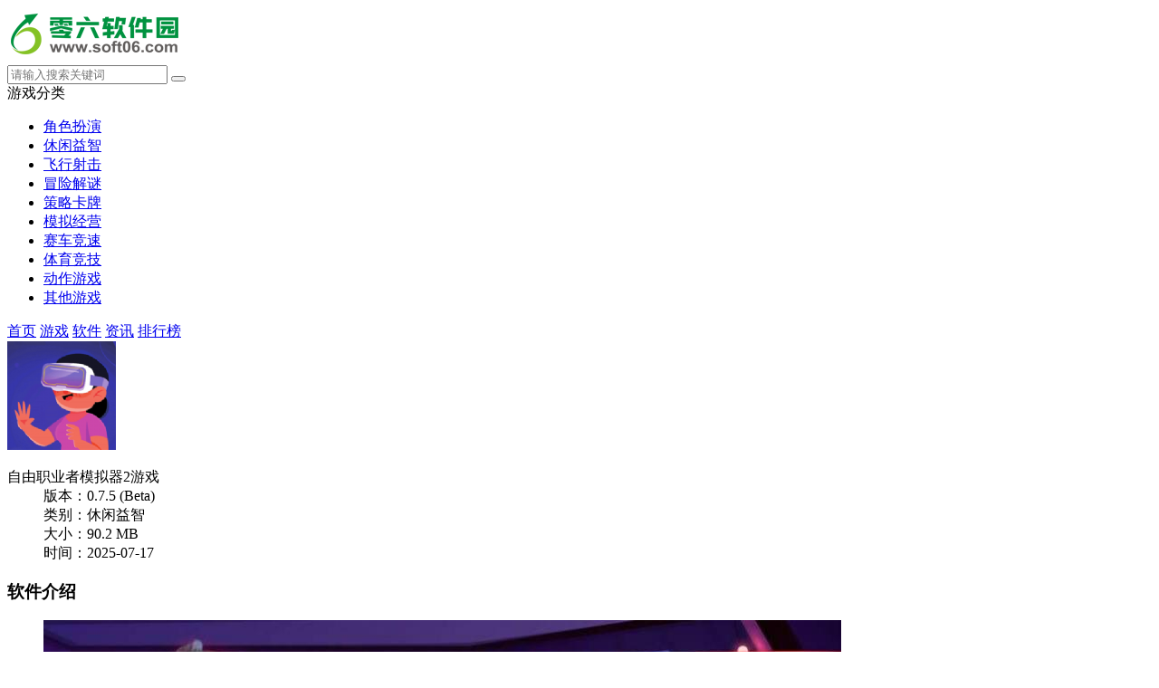

--- FILE ---
content_type: text/html
request_url: http://m.soft06.com/game/102243.html
body_size: 7304
content:

<!DOCTYPE html>
<html>
<head>
    <meta charset="gb2312">
    <title>自由职业者模拟器2游戏下载_自由职业者模拟器2游戏 0.7.5 (Beta)下载-零六软件园手机版</title>
        <meta name="keywords" content="自由职业者模拟器2游戏下载,自由职业者模拟器2游戏苹果ios,自由职业者模拟器2游戏手机在线下载">
    <meta name="applicable-device" content="mobile">
    <meta name="viewport" content="width=device-width, initial-scale=1, user-scalable=no">
        <link rel="canonical" href="http://www.soft06.com/game/102243.html">
        <link rel="shortcut icon" href="http://www.soft06.com/favicon.ico" type="image/x-icon" />
   <link rel="stylesheet" href="http://www.soft06.com/statics/mobile/css/style.css">

</head>
<body>
<script type="text/javascript" src="http://www.soft06.com/api.php?op=pb&catid=564&id=102243"></script>
<div class="page page-detail" id="page">
    <!-- header -->
    <header class="page-header">
        <div class="topbar flex">
            <a class="logo-wrap" href="http://m.soft06.com"><img class="logo" src="http://img.soft06.com/statics/mobile/images/logo.png" alt="零六软件园"></a>
            <form class="search-form flex-item"  action="//so.soft06.com/search" method = "get" id="topSearchForm">
                <input  type="hidden" name="pdtc" value="1">
				<input  type="hidden" name="source" value="m">
                <input  type="hidden" name="search_type" value="m_app_game">
                <input class="search-input" type="search" name="q"  placeholder="请输入搜索关键词">
                <span class="search-clear"><i class="icon icon-clear"></i></span>
                <button class="search-icon" type="submit"><i class="icon icon-search"></i></button>
            </form>
            <span class="top-menu-tap" id="topMenuTap"><i class="icon icon-menu"></i></span>
        </div>
        <div class="top-menu" id="topMenu">
            <div class="top-menu-body">
                <div class="hd">
                    <a class="hd-item on">游戏分类</a>
                   <!--  <a class="hd-item">资讯分类</a> -->
                </div>
                <div class="bd">
                    <ul class="bd-item on">
                                                                                                                                                                                                                                                                                                                                                                                                                                                                                                                                                                                                                                                                                                                                                                                                                                                                        <li><a class="btn headerlanmu1" href="http://m.soft06.com/game/jsby/">角色扮演</a></li>
                                                                        <li><a class="btn headerlanmu2" href="http://m.soft06.com/game/xxyz/">休闲益智</a></li>
                                                                        <li><a class="btn headerlanmu3" href="http://m.soft06.com/game/fxsj/">飞行射击</a></li>
                                                                        <li><a class="btn headerlanmu4" href="http://m.soft06.com/game/mxjm/">冒险解谜</a></li>
                                                                        <li><a class="btn headerlanmu5" href="http://m.soft06.com/game/clkp/">策略卡牌</a></li>
                                                                        <li><a class="btn headerlanmu6" href="http://m.soft06.com/game/mnjy/">模拟经营</a></li>
                                                                        <li><a class="btn headerlanmu7" href="http://m.soft06.com/game/scjs/">赛车竞速</a></li>
                                                                        <li><a class="btn headerlanmu8" href="http://m.soft06.com/game/tyjj/">体育竞技</a></li>
                                                                                                                                                                                                                                                                                                                                                                                                                                                                                                                                                <li><a class="btn headerlanmu9" href="http://m.soft06.com/game/dzyx/">动作游戏</a></li>
                                                                        <li><a class="btn headerlanmu10" href="http://m.soft06.com/game/qtyx/">其他游戏</a></li>
                                                                    </ul>
                </div>
            </div>
            <div class="top-menu-overlay"></div>
        </div>
        <nav class="navbar">
            <a class="nav-link " href="http://m.soft06.com/">首页</a>
            <a class="nav-link on"  id='service' href="http://m.soft06.com/game/">游戏</a>
            <a class="nav-link  " href="http://m.soft06.com/app/">软件</a>
			            <a class="nav-link  " href="http://m.soft06.com/article/">资讯</a>
			<a class="nav-link  " href="http://m.soft06.com/top/">排行榜</a>
       
        </nav>
    </header>
    <section class="page-content">
        <!-- 软件信息 -->
        <div class="soft-info">
            <div class="bd">
                <img class="pic" src="http://img.soft06.com/uploadfile/2021/0826/20210826074413719.png" alt="自由职业者模拟器2游戏  0.7.5 (Beta)">
                <dl class="con">
                    <dt>自由职业者模拟器2游戏 </dt>
                    <dd>版本：0.7.5 (Beta)</span></dd>
                    <dd>类别：休闲益智</dd>
                    <dd>大小：90.2 MB</dd>
                    <dd>时间：2025-07-17</dd>
                </dl>
            </div>
			<div class="ft" id="download_url_show">
            <script src="http://www.soft06.com/index.php?m=content&c=index&a=show_mdownload&id=102243&catid=564"></script>
            </div>
		
        </div>
        <!-- 软件介绍 -->
        <div class="section">
            <div class="section-hd">
                <h3 class="title">软件介绍</h3>
            </div>
            
            <div class="soft-remark show" id="softRemarkText">

                <!-- 焦点图 -->
                                <div class="soft-focus" id="softFocus">
                    <div class="bd">
                        <ul>
                                                            <li><img src="http://img.soft06.com/uploadfile/2021/0826/20210826074412840.jpg" alt="自由职业者模拟器2游戏"></li>
                                                            <li><img src="http://img.soft06.com/uploadfile/2021/0826/20210826074412348.jpg" alt="自由职业者模拟器2游戏"></li>
                                                            <li><img src="http://img.soft06.com/uploadfile/2021/0826/20210826074412317.jpg" alt="自由职业者模拟器2游戏"></li>
                                                            <li><img src="http://img.soft06.com/uploadfile/2021/0826/20210826074413879.jpg" alt="自由职业者模拟器2游戏"></li>
                                                    </ul>
                    </div>
                    <div class="hd"><ul></ul></div>
                    <!-- <a class="prev"><i class="arrow"></i></a>
                    <a class="next"><i class="arrow"></i></a> -->
                </div>
                <div class="images-preview">
                    <div class="cont">
                        <a class="close"></a>
                        <div class="bd">
                            <ul class="clearfix slide_ul">
                                                                    <li><img src="http://img.soft06.com/uploadfile/2021/0826/20210826074412840.jpg" alt="自由职业者模拟器2游戏下载"></li>
                                                                    <li><img src="http://img.soft06.com/uploadfile/2021/0826/20210826074412348.jpg" alt="自由职业者模拟器2游戏苹果ios"></li>
                                                                    <li><img src="http://img.soft06.com/uploadfile/2021/0826/20210826074412317.jpg" alt="自由职业者模拟器2游戏手机在线下载"></li>
                                                                    <li><img src="http://img.soft06.com/uploadfile/2021/0826/20210826074413879.jpg" alt="自由职业者模拟器2游戏vip破解版"></li>
                                 
                            </ul>
                        </div>
                        <div class="hd"><ul></ul></div>
                    </div>
                </div>
                
                <!-- 简介 -->
                <div class="text">
                    <div class="text-inner">
                                                <p>零六软件园给予自由职业者模拟器2游戏详细介绍，这是一款休闲益智的手机app，适用线上和快速浏览，自由职业者模拟器2游戏是一款很不错的手机软件，欢迎你来零六关心自由职业者模拟器2游戏这个软件!</p>
 <p style="text-align: center;"><img alt="自由职业者模拟器2游戏IOS下载" src="http://img.soft06.com/uploadfile/2021/0826/20210826074412840.jpg"  style="width: 588px; height: 330px;" /></p>            
      <p>自由职业者模拟器2游戏是一款十分好玩儿的休闲益智类游戏，这一款游戏中游戏的玩法十分的有趣，游戏的场景也十分的清楚，游戏中玩家在这里可以体会到多种不同的岗位仿真模拟，玩家将在游戏中收获到相当多的快乐，体会到丰富多样的游戏快乐，使你迷上这一款游戏哦。</p>
<h3>游戏介绍</h3>
<p>搜集每一个建筑物而且更新他们，这儿拥有最轻松的游戏感受来给大家；</p>
<p>周游世界去生成同样的建筑，把两个建筑合二为一吧，使你的建筑不断地上升。</p>
<h3>游戏特点</h3>
<p>1、简易游戏的玩法才可以吸引玩家，最轻松最休闲娱乐才会玩家会感受；</p>
<p>2、游戏的方式也是很多的，持续提高你的实际操作使你获得更多奖赏；</p>
<p>3、在这儿展现自己的才可以吧，你能掌握各国的特点而且建造的美丽建筑。</p>
<h3 class="biaoti">游戏闪光点</h3>
<p>1、快速地进行解迷，有些副本必须玩家进行解迷才可以合拼；</p>
<p>2、寻找最轻松的方法而且搜集建筑物，这儿还有很多建筑必须你去搜集；</p>
<p>3、挑选在这儿进行合拼，必须玩家快速地将二座同样的建筑合二为一才可以哦。</p>

<p>以上是零六软件园给大家提供的自由职业者模拟器2游戏详细介绍信息了，如果你喜欢自由职业者模拟器2游戏还可以在本页下载，谢谢大家支持。</p>                    </div>
                </div>
            </div>
        </div>

        <!-- 精品推荐 -->
        <div class="section">
            <div class="section-hd">
                <h3 class="title">精品推荐</h3>
            </div>
            <div class="soft-list">
                <ul class="list" id="jptj">
                                                                                                   
                    <li class="item">
                        <a href="/game/41114.html">
                            <img class="pic lazy" src="//www.soft06.com/statics/mobile/images/blank.png" data-src="http://img.soft06.com/uploadfile/2018/0716/20180716051136652.png" alt="纪念碑谷3">
                            <div class="tit">纪念碑谷3</div>
                        </a>
                    </li>

                                       
                    <li class="item">
                        <a href="/game/39084.html">
                            <img class="pic lazy" src="//www.soft06.com/statics/mobile/images/blank.png" data-src="http://img.soft06.com/uploadfile/2017/0512/20170512034920138.png" alt="天龙八部手游">
                            <div class="tit">天龙八部手游</div>
                        </a>
                    </li>

                                       
                    <li class="item">
                        <a href="/game/38404.html">
                            <img class="pic lazy" src="//www.soft06.com/statics/mobile/images/blank.png" data-src="http://img.soft06.com/uploadfile/2017/1026/20171026034253307.png" alt="部落冲突九游版">
                            <div class="tit">部落冲突九游版</div>
                        </a>
                    </li>

                                       
                    <li class="item">
                        <a href="/game/38049.html">
                            <img class="pic lazy" src="//www.soft06.com/statics/mobile/images/blank.png" data-src="http://img.soft06.com/uploadfile/2015/0215/20150215021820414.png" alt="消灭星星3最新版">
                            <div class="tit">消灭星星3最新版</div>
                        </a>
                    </li>

                                       
                    <li class="item">
                        <a href="/game/37059.html">
                            <img class="pic lazy" src="//www.soft06.com/statics/mobile/images/blank.png" data-src="http://img.soft06.com/uploadfile/2017/0522/20170522101916117.png" alt="逆水寒手游">
                            <div class="tit">逆水寒手游</div>
                        </a>
                    </li>

                    
                </ul>
            </div>
        </div>
        <!-- 相关下载 -->
        <div class="section" id="xgxz">
            <div class="section-hd"><h3 class="title">相关下载</h3></div><div class="soft-list"><ul class="list">
                                                                        <li class="item">
                <a href="http://m.soft06.com/app/43761.html"><img class="pic lazy" src="//www.soft06.com/statics/mobile/images/blank.png"  data-src="http://img.soft06.com/uploadfile/2019/1009/20191009074925872.png"  alt="章鱼输入法app"><div class="tit">章鱼输入法app</div><div class="btn btn-link">进入查看</div>
                </a></li>
                        <li class="item">
                <a href="http://m.soft06.com/app/42550.html"><img class="pic lazy" src="//www.soft06.com/statics/mobile/images/blank.png"  data-src="http://img.soft06.com/uploadfile/2018/1026/20181026101619440.png"  alt="高德地图免费版"><div class="tit">高德地图免费版</div><div class="btn btn-link">进入查看</div>
                </a></li>
                        <li class="item">
                <a href="http://m.soft06.com/game/41114.html"><img class="pic lazy" src="//www.soft06.com/statics/mobile/images/blank.png"  data-src="http://img.soft06.com/uploadfile/2018/0716/20180716051136652.png"  alt="纪念碑谷3"><div class="tit">纪念碑谷3</div><div class="btn btn-link">进入查看</div>
                </a></li>
                        <li class="item">
                <a href="http://m.soft06.com/game/39084.html"><img class="pic lazy" src="//www.soft06.com/statics/mobile/images/blank.png"  data-src="http://img.soft06.com/uploadfile/2017/0512/20170512034920138.png"  alt="天龙八部手游"><div class="tit">天龙八部手游</div><div class="btn btn-link">进入查看</div>
                </a></li>
                        <li class="item">
                <a href="http://m.soft06.com/game/38404.html"><img class="pic lazy" src="//www.soft06.com/statics/mobile/images/blank.png"  data-src="http://img.soft06.com/uploadfile/2017/1026/20171026034253307.png"  alt="部落冲突九游版"><div class="tit">部落冲突九游版</div><div class="btn btn-link">进入查看</div>
                </a></li>
                        <li class="item">
                <a href="http://m.soft06.com/app/38396.html"><img class="pic lazy" src="//www.soft06.com/statics/mobile/images/blank.png"  data-src="http://img.soft06.com/uploadfile/2018/0620/20180620090206219.jpg"  alt="腾讯手机管家安卓版"><div class="tit">腾讯手机管家安卓版</div><div class="btn btn-link">进入查看</div>
                </a></li>
                        <li class="item">
                <a href="http://m.soft06.com/game/38049.html"><img class="pic lazy" src="//www.soft06.com/statics/mobile/images/blank.png"  data-src="http://img.soft06.com/uploadfile/2015/0215/20150215021820414.png"  alt="消灭星星3最新版"><div class="tit">消灭星星3最新版</div><div class="btn btn-link">进入查看</div>
                </a></li>
                        <li class="item">
                <a href="http://m.soft06.com/game/37059.html"><img class="pic lazy" src="//www.soft06.com/statics/mobile/images/blank.png"  data-src="http://img.soft06.com/uploadfile/2017/0522/20170522101916117.png"  alt="逆水寒手游"><div class="tit">逆水寒手游</div><div class="btn btn-link">进入查看</div>
                </a></li>
                                </ul></div>
        </div>
        <!-- 其他版本 。其他版本的数据不再相同厂商里显示-->
              
              
        
                <!-- 相关文章 -->
                        
        <!-- 手游排行榜 -->
        <div class="section mobile-games-list" id="mobileGamesList">
            <div class="section-hd">
                <h3 class="title">手游排行榜</h3>
                <ul class="tab-cell">
                    <li class="on">最新排行</li>
                    <li>最热排行</li>
                    <li>评分最高</li>
                </ul>
            </div>
            <div class="tab-content on">
                <div class="soft-list2">
                    <div class="list">
                        <!-- 显示4条 -->
                                                                                                                                                                                    
                        <a class="list-item flex" href="/game/102253.html">
                            <div class="col">
                                <img class="pic lazy" src="//www.soft06.com/statics/mobile/images/blank.png" data-src="http://img.soft06.com/uploadfile/2021/0826/20210826074426465.png" alt="我的世界神圣天堂">
                            </div>
                            <div class="con flex-item">
                                <div class="tit">我的世界神圣天堂</div>
                                <div class="star star4"></div>
                                <div class="txt">
                                    <span class="attr">角色扮演</span>
                                    <span class="attr">大小:62.2 MB</span>
                                </div>
                            </div>
                            <div class="col">
                                <span class="btn btn-download">进入查看</span>
                            </div>
                        </a>
                                                                                                            
                        <a class="list-item flex" href="/game/102262.html">
                            <div class="col">
                                <img class="pic lazy" src="//www.soft06.com/statics/mobile/images/blank.png" data-src="http://img.soft06.com/uploadfile/2021/0826/20210826074439915.png" alt="开局逆袭首富游戏">
                            </div>
                            <div class="con flex-item">
                                <div class="tit">开局逆袭首富游戏</div>
                                <div class="star star4"></div>
                                <div class="txt">
                                    <span class="attr">冒险解谜</span>
                                    <span class="attr">大小:70.5 MB</span>
                                </div>
                            </div>
                            <div class="col">
                                <span class="btn btn-download">进入查看</span>
                            </div>
                        </a>
                                                                                                            
                        <a class="list-item flex" href="/game/102198.html">
                            <div class="col">
                                <img class="pic lazy" src="//www.soft06.com/statics/mobile/images/blank.png" data-src="http://img.soft06.com/uploadfile/2021/0826/20210826074038423.jpg" alt="推理男孩去广告版">
                            </div>
                            <div class="con flex-item">
                                <div class="tit">推理男孩去广告版</div>
                                <div class="star star4"></div>
                                <div class="txt">
                                    <span class="attr">休闲益智</span>
                                    <span class="attr">大小:34.5 MB</span>
                                </div>
                            </div>
                            <div class="col">
                                <span class="btn btn-download">进入查看</span>
                            </div>
                        </a>
                                                                                                            
                        <a class="list-item flex" href="/game/125766.html">
                            <div class="col">
                                <img class="pic lazy" src="//www.soft06.com/statics/mobile/images/blank.png" data-src="http://img.soft06.com/uploadfile/2021/0828/20210828040837568.png" alt="宝宝来种树红包版">
                            </div>
                            <div class="con flex-item">
                                <div class="tit">宝宝来种树红包版</div>
                                <div class="star star4"></div>
                                <div class="txt">
                                    <span class="attr">休闲益智</span>
                                    <span class="attr">大小:34.06 MB</span>
                                </div>
                            </div>
                            <div class="col">
                                <span class="btn btn-download">进入查看</span>
                            </div>
                        </a>
                                                                                                            
                        <a class="list-item flex" href="/game/201674.html">
                            <div class="col">
                                <img class="pic lazy" src="//www.soft06.com/statics/mobile/images/blank.png" data-src="http://img.soft06.com/uploadfile/2021/1206/20211206030216158.png" alt="疯狂潮鞋2游戏">
                            </div>
                            <div class="con flex-item">
                                <div class="tit">疯狂潮鞋2游戏</div>
                                <div class="star star4"></div>
                                <div class="txt">
                                    <span class="attr">休闲益智</span>
                                    <span class="attr">大小:52.3 MB</span>
                                </div>
                            </div>
                            <div class="col">
                                <span class="btn btn-download">进入查看</span>
                            </div>
                        </a>
                                                                                                            
                        <a class="list-item flex" href="/game/102177.html">
                            <div class="col">
                                <img class="pic lazy" src="//www.soft06.com/statics/mobile/images/blank.png" data-src="http://img.soft06.com/uploadfile/2021/0826/20210826074005394.jpg" alt="神灯猜人名中文app">
                            </div>
                            <div class="con flex-item">
                                <div class="tit">神灯猜人名中文app</div>
                                <div class="star star4"></div>
                                <div class="txt">
                                    <span class="attr">休闲益智</span>
                                    <span class="attr">大小:45.88 MB</span>
                                </div>
                            </div>
                            <div class="col">
                                <span class="btn btn-download">进入查看</span>
                            </div>
                        </a>
                                                                                                            
                        <a class="list-item flex" href="/game/201632.html">
                            <div class="col">
                                <img class="pic lazy" src="//www.soft06.com/statics/mobile/images/blank.png" data-src="http://img.soft06.com/uploadfile/2021/1206/20211206012446667.png" alt="熹妃装扮破解版">
                            </div>
                            <div class="con flex-item">
                                <div class="tit">熹妃装扮破解版</div>
                                <div class="star star4"></div>
                                <div class="txt">
                                    <span class="attr">角色扮演</span>
                                    <span class="attr">大小:71.9 MB</span>
                                </div>
                            </div>
                            <div class="col">
                                <span class="btn btn-download">进入查看</span>
                            </div>
                        </a>
                                                                                                            
                        <a class="list-item flex" href="/game/201724.html">
                            <div class="col">
                                <img class="pic lazy" src="//www.soft06.com/statics/mobile/images/blank.png" data-src="http://img.soft06.com/uploadfile/2021/1206/20211206041837852.jpg" alt="会跳的史莱姆游戏">
                            </div>
                            <div class="con flex-item">
                                <div class="tit">会跳的史莱姆游戏</div>
                                <div class="star star4"></div>
                                <div class="txt">
                                    <span class="attr">休闲益智</span>
                                    <span class="attr">大小:113.6 MB</span>
                                </div>
                            </div>
                            <div class="col">
                                <span class="btn btn-download">进入查看</span>
                            </div>
                        </a>
                                                                                                            
                        <a class="list-item flex" href="/game/125959.html">
                            <div class="col">
                                <img class="pic lazy" src="//www.soft06.com/statics/mobile/images/blank.png" data-src="http://img.soft06.com/uploadfile/2021/0828/20210828042221877.png" alt="警车与强盗无限金币版">
                            </div>
                            <div class="con flex-item">
                                <div class="tit">警车与强盗无限金币版</div>
                                <div class="star star4"></div>
                                <div class="txt">
                                    <span class="attr">赛车竞速</span>
                                    <span class="attr">大小:76.46 MB</span>
                                </div>
                            </div>
                            <div class="col">
                                <span class="btn btn-download">进入查看</span>
                            </div>
                        </a>
                                                                                                            
                        <a class="list-item flex" href="/game/201732.html">
                            <div class="col">
                                <img class="pic lazy" src="//www.soft06.com/statics/mobile/images/blank.png" data-src="http://img.soft06.com/uploadfile/2021/1206/20211206054803430.jpg" alt="火箭联盟擦边撞击国际服手游">
                            </div>
                            <div class="con flex-item">
                                <div class="tit">火箭联盟擦边撞击国际服手游</div>
                                <div class="star star4"></div>
                                <div class="txt">
                                    <span class="attr">赛车竞速</span>
                                    <span class="attr">大小:871 MB</span>
                                </div>
                            </div>
                            <div class="col">
                                <span class="btn btn-download">进入查看</span>
                            </div>
                        </a>
                                                                                                            
                        <a class="list-item flex" href="/game/125771.html">
                            <div class="col">
                                <img class="pic lazy" src="//www.soft06.com/statics/mobile/images/blank.png" data-src="http://img.soft06.com/uploadfile/2021/0828/20210828041009857.png" alt="皇牌绝地战队无限勋章无限钞票版">
                            </div>
                            <div class="con flex-item">
                                <div class="tit">皇牌绝地战队无限勋章无限钞票版</div>
                                <div class="star star4"></div>
                                <div class="txt">
                                    <span class="attr">飞行射击</span>
                                    <span class="attr">大小:66.5 MB</span>
                                </div>
                            </div>
                            <div class="col">
                                <span class="btn btn-download">进入查看</span>
                            </div>
                        </a>
                                                                                                            
                        <a class="list-item flex" href="/game/201702.html">
                            <div class="col">
                                <img class="pic lazy" src="//www.soft06.com/statics/mobile/images/blank.png" data-src="http://img.soft06.com/uploadfile/2021/1206/20211206041651521.png" alt="滚你个球手游">
                            </div>
                            <div class="con flex-item">
                                <div class="tit">滚你个球手游</div>
                                <div class="star star4"></div>
                                <div class="txt">
                                    <span class="attr">休闲益智</span>
                                    <span class="attr">大小:37.9 MB</span>
                                </div>
                            </div>
                            <div class="col">
                                <span class="btn btn-download">进入查看</span>
                            </div>
                        </a>
                                            </div>
                </div>
            </div>
            <div class="tab-content">
                <div class="soft-list2">
                    <ul class="list">
                        <!-- 显示4条 -->
                                                                                                                                                         
                        <li class="list-item flex">
                            <div class="col">
                                <a href="/game/112580.html"><img class="pic lazy" src="//www.soft06.com/statics/mobile/images/blank.png" data-src="http://img.soft06.com/uploadfile/2021/0827/20210827125609878.png" alt="弯箭侠游戏"></a>
                            </div>
                            <div class="con flex-item">
                                <div class="tit"><a href="/game/112580.html">弯箭侠游戏</a></div>
                                <div class="star star4"></div>
                                <div class="txt">
                                    <span class="attr">飞行射击</span>
                                    <span class="attr">大小:63 MB</span>
                                </div>
                            </div>
                            <div class="col">
                                <a class="btn btn-download" href="/game/112580.html">进入查看</a>
                            </div>
                        </li>
                                                                                                         
                        <li class="list-item flex">
                            <div class="col">
                                <a href="/game/192821.html"><img class="pic lazy" src="//www.soft06.com/statics/mobile/images/blank.png" data-src="http://img.soft06.com/uploadfile/2021/0929/20210929103805917.png" alt="Sonia GO游戏"></a>
                            </div>
                            <div class="con flex-item">
                                <div class="tit"><a href="/game/192821.html">Sonia GO游戏</a></div>
                                <div class="star star4"></div>
                                <div class="txt">
                                    <span class="attr">模拟经营</span>
                                    <span class="attr">大小:29.54 MB</span>
                                </div>
                            </div>
                            <div class="col">
                                <a class="btn btn-download" href="/game/192821.html">进入查看</a>
                            </div>
                        </li>
                                                                                                         
                        <li class="list-item flex">
                            <div class="col">
                                <a href="/game/31899.html"><img class="pic lazy" src="//www.soft06.com/statics/mobile/images/blank.png" data-src="http://img.soft06.com/uploadfile/2014/0728/20140728014459883.png" alt="地铁跑酷圣保罗版"></a>
                            </div>
                            <div class="con flex-item">
                                <div class="tit"><a href="/game/31899.html">地铁跑酷圣保罗版</a></div>
                                <div class="star star4"></div>
                                <div class="txt">
                                    <span class="attr">冒险解谜</span>
                                    <span class="attr">大小:126.6M</span>
                                </div>
                            </div>
                            <div class="col">
                                <a class="btn btn-download" href="/game/31899.html">进入查看</a>
                            </div>
                        </li>
                                                                                                         
                        <li class="list-item flex">
                            <div class="col">
                                <a href="/game/193069.html"><img class="pic lazy" src="//www.soft06.com/statics/mobile/images/blank.png" data-src="http://img.soft06.com/uploadfile/2021/0930/20210930032020448.png" alt="少年骇客slg田小玟妹妹宅家的一天"></a>
                            </div>
                            <div class="con flex-item">
                                <div class="tit"><a href="/game/193069.html">少年骇客slg田小玟妹妹宅家的一天</a></div>
                                <div class="star star4"></div>
                                <div class="txt">
                                    <span class="attr">角色扮演</span>
                                    <span class="attr">大小:64 MB</span>
                                </div>
                            </div>
                            <div class="col">
                                <a class="btn btn-download" href="/game/193069.html">进入查看</a>
                            </div>
                        </li>
                                                                                                         
                        <li class="list-item flex">
                            <div class="col">
                                <a href="/game/188084.html"><img class="pic lazy" src="//www.soft06.com/statics/mobile/images/blank.png" data-src="http://img.soft06.com/uploadfile/2021/0902/20210902082603695.png" alt="我和朋友陪妈妈去露营安卓汉化版"></a>
                            </div>
                            <div class="con flex-item">
                                <div class="tit"><a href="/game/188084.html">我和朋友陪妈妈去露营安卓汉化版</a></div>
                                <div class="star star4"></div>
                                <div class="txt">
                                    <span class="attr">角色扮演</span>
                                    <span class="attr">大小:368 MB</span>
                                </div>
                            </div>
                            <div class="col">
                                <a class="btn btn-download" href="/game/188084.html">进入查看</a>
                            </div>
                        </li>
                                                                                                         
                        <li class="list-item flex">
                            <div class="col">
                                <a href="/game/191773.html"><img class="pic lazy" src="//www.soft06.com/statics/mobile/images/blank.png" data-src="http://img.soft06.com/uploadfile/2021/0921/20210921015405478.png" alt="晚上危险的回家路游戏"></a>
                            </div>
                            <div class="con flex-item">
                                <div class="tit"><a href="/game/191773.html">晚上危险的回家路游戏</a></div>
                                <div class="star star4"></div>
                                <div class="txt">
                                    <span class="attr">角色扮演</span>
                                    <span class="attr">大小:236 MB</span>
                                </div>
                            </div>
                            <div class="col">
                                <a class="btn btn-download" href="/game/191773.html">进入查看</a>
                            </div>
                        </li>
                                                                                                         
                        <li class="list-item flex">
                            <div class="col">
                                <a href="/game/196051.html"><img class="pic lazy" src="//www.soft06.com/statics/mobile/images/blank.png" data-src="http://img.soft06.com/uploadfile/2021/1022/20211022024111871.jpg" alt="妈妈de课堂律子汉化版"></a>
                            </div>
                            <div class="con flex-item">
                                <div class="tit"><a href="/game/196051.html">妈妈de课堂律子汉化版</a></div>
                                <div class="star star4"></div>
                                <div class="txt">
                                    <span class="attr">角色扮演</span>
                                    <span class="attr">大小:585 MB</span>
                                </div>
                            </div>
                            <div class="col">
                                <a class="btn btn-download" href="/game/196051.html">进入查看</a>
                            </div>
                        </li>
                                                                                                         
                        <li class="list-item flex">
                            <div class="col">
                                <a href="/game/221386.html"><img class="pic lazy" src="//www.soft06.com/statics/mobile/images/blank.png" data-src="http://img.soft06.com/uploadfile/2022/0224/20220224043229662.png" alt="拿妹妹做实验汉化版"></a>
                            </div>
                            <div class="con flex-item">
                                <div class="tit"><a href="/game/221386.html">拿妹妹做实验汉化版</a></div>
                                <div class="star star4"></div>
                                <div class="txt">
                                    <span class="attr">角色扮演</span>
                                    <span class="attr">大小:6 MB</span>
                                </div>
                            </div>
                            <div class="col">
                                <a class="btn btn-download" href="/game/221386.html">进入查看</a>
                            </div>
                        </li>
                                                                                                         
                        <li class="list-item flex">
                            <div class="col">
                                <a href="/game/193800.html"><img class="pic lazy" src="//www.soft06.com/statics/mobile/images/blank.png" data-src="http://img.soft06.com/uploadfile/2021/1009/20211009084240415.jpg" alt="NTR传说汉化版"></a>
                            </div>
                            <div class="con flex-item">
                                <div class="tit"><a href="/game/193800.html">NTR传说汉化版</a></div>
                                <div class="star star4"></div>
                                <div class="txt">
                                    <span class="attr">角色扮演</span>
                                    <span class="attr">大小:600 MB</span>
                                </div>
                            </div>
                            <div class="col">
                                <a class="btn btn-download" href="/game/193800.html">进入查看</a>
                            </div>
                        </li>
                                                                                                         
                        <li class="list-item flex">
                            <div class="col">
                                <a href="/game/192680.html"><img class="pic lazy" src="//www.soft06.com/statics/mobile/images/blank.png" data-src="http://img.soft06.com/uploadfile/2021/0928/20210928013421487.png" alt="异种族孕育后宫村庄汉化版"></a>
                            </div>
                            <div class="con flex-item">
                                <div class="tit"><a href="/game/192680.html">异种族孕育后宫村庄汉化版</a></div>
                                <div class="star star4"></div>
                                <div class="txt">
                                    <span class="attr">角色扮演</span>
                                    <span class="attr">大小:772.3 MB</span>
                                </div>
                            </div>
                            <div class="col">
                                <a class="btn btn-download" href="/game/192680.html">进入查看</a>
                            </div>
                        </li>
                                                                                                         
                        <li class="list-item flex">
                            <div class="col">
                                <a href="/game/190181.html"><img class="pic lazy" src="//www.soft06.com/statics/mobile/images/blank.png" data-src="http://img.soft06.com/uploadfile/2021/0911/20210911011427424.png" alt="大介X小姐姐们手游安卓破解版  最新版"></a>
                            </div>
                            <div class="con flex-item">
                                <div class="tit"><a href="/game/190181.html">大介X小姐姐们手游安卓破解版  最新版</a></div>
                                <div class="star star4"></div>
                                <div class="txt">
                                    <span class="attr">模拟经营</span>
                                    <span class="attr">大小:286 MB</span>
                                </div>
                            </div>
                            <div class="col">
                                <a class="btn btn-download" href="/game/190181.html">进入查看</a>
                            </div>
                        </li>
                                                                                                         
                        <li class="list-item flex">
                            <div class="col">
                                <a href="/game/191821.html"><img class="pic lazy" src="//www.soft06.com/statics/mobile/images/blank.png" data-src="http://img.soft06.com/uploadfile/2021/0922/20210922113610692.png" alt="野良犬的寝取汉化版"></a>
                            </div>
                            <div class="con flex-item">
                                <div class="tit"><a href="/game/191821.html">野良犬的寝取汉化版</a></div>
                                <div class="star star4"></div>
                                <div class="txt">
                                    <span class="attr">角色扮演</span>
                                    <span class="attr">大小:556.2 MB</span>
                                </div>
                            </div>
                            <div class="col">
                                <a class="btn btn-download" href="/game/191821.html">进入查看</a>
                            </div>
                        </li>
                                            </ul>
                </div>
            </div>
            <div class="tab-content">
                <div class="soft-list2">
                    <ul class="list">
                        <!-- 显示4条 -->
                                                                                                                                 
                        <li class="list-item flex">
                            <div class="col">
                                <a href="/game/6144.html"><img class="pic lazy" src="//www.soft06.com/statics/mobile/images/blank.png" data-src="http://img.soft06.com/uploadfile/2016/0807/20160807101233520.png" alt="关云长手游"></a>
                            </div>
                            <div class="con flex-item">
                                <div class="tit"><a href="/game/6144.html">关云长手游</a></div>
                                <div class="star star5"></div>
                                <div class="txt">
                                    <span class="attr">策略卡牌</span>
                                    <span class="attr">大小:322.32MB</span>
                                </div>
                            </div>
                            <div class="col">
                                <a class="btn btn-download" href="/game/6144.html">进入查看</a>
                            </div>
                        </li>
                                                                                 
                        <li class="list-item flex">
                            <div class="col">
                                <a href="/game/3078.html"><img class="pic lazy" src="//www.soft06.com/statics/mobile/images/blank.png" data-src="http://img.soft06.com/uploadfile/2014/0507/20140507014742582.png" alt="迷你西游"></a>
                            </div>
                            <div class="con flex-item">
                                <div class="tit"><a href="/game/3078.html">迷你西游</a></div>
                                <div class="star star5"></div>
                                <div class="txt">
                                    <span class="attr">角色扮演</span>
                                    <span class="attr">大小:122.47MB</span>
                                </div>
                            </div>
                            <div class="col">
                                <a class="btn btn-download" href="/game/3078.html">进入查看</a>
                            </div>
                        </li>
                                                                                 
                        <li class="list-item flex">
                            <div class="col">
                                <a href="/game/29446.html"><img class="pic lazy" src="//www.soft06.com/statics/mobile/images/blank.png" data-src="http://img.soft06.com/uploadfile/2018/1101/20181101040936747.png" alt="植物大战僵尸"></a>
                            </div>
                            <div class="con flex-item">
                                <div class="tit"><a href="/game/29446.html">植物大战僵尸</a></div>
                                <div class="star star5"></div>
                                <div class="txt">
                                    <span class="attr">休闲益智</span>
                                    <span class="attr">大小:135.29MB</span>
                                </div>
                            </div>
                            <div class="col">
                                <a class="btn btn-download" href="/game/29446.html">进入查看</a>
                            </div>
                        </li>
                                                                                 
                        <li class="list-item flex">
                            <div class="col">
                                <a href="/game/36616.html"><img class="pic lazy" src="//www.soft06.com/statics/mobile/images/blank.png" data-src="http://img.soft06.com/uploadfile/2014/0425/20140425090616710.png" alt="斗斗堂"></a>
                            </div>
                            <div class="con flex-item">
                                <div class="tit"><a href="/game/36616.html">斗斗堂</a></div>
                                <div class="star star5"></div>
                                <div class="txt">
                                    <span class="attr">飞行射击</span>
                                    <span class="attr">大小:50.45MB</span>
                                </div>
                            </div>
                            <div class="col">
                                <a class="btn btn-download" href="/game/36616.html">进入查看</a>
                            </div>
                        </li>
                                                                                 
                        <li class="list-item flex">
                            <div class="col">
                                <a href="/game/18193.html"><img class="pic lazy" src="//www.soft06.com/statics/mobile/images/blank.png" data-src="http://img.soft06.com/uploadfile/2015/0426/20150426093132293.png" alt="腾讯雷霆战机"></a>
                            </div>
                            <div class="con flex-item">
                                <div class="tit"><a href="/game/18193.html">腾讯雷霆战机</a></div>
                                <div class="star star5"></div>
                                <div class="txt">
                                    <span class="attr">飞行射击</span>
                                    <span class="attr">大小:309.39MB</span>
                                </div>
                            </div>
                            <div class="col">
                                <a class="btn btn-download" href="/game/18193.html">进入查看</a>
                            </div>
                        </li>
                                                                                 
                        <li class="list-item flex">
                            <div class="col">
                                <a href="/game/21269.html"><img class="pic lazy" src="//www.soft06.com/statics/mobile/images/blank.png" data-src="http://img.soft06.com/uploadfile/2014/0417/20140417103156207.png" alt="天天酷跑冰点进击免费版"></a>
                            </div>
                            <div class="con flex-item">
                                <div class="tit"><a href="/game/21269.html">天天酷跑冰点进击免费版</a></div>
                                <div class="star star5"></div>
                                <div class="txt">
                                    <span class="attr">冒险解谜</span>
                                    <span class="attr">大小:47.2MB</span>
                                </div>
                            </div>
                            <div class="col">
                                <a class="btn btn-download" href="/game/21269.html">进入查看</a>
                            </div>
                        </li>
                                                                                 
                        <li class="list-item flex">
                            <div class="col">
                                <a href="/game/16150.html"><img class="pic lazy" src="//www.soft06.com/statics/mobile/images/blank.png" data-src="http://img.soft06.com/uploadfile/2015/0117/20150117101051394.png" alt="消灭星星的你内购破解版"></a>
                            </div>
                            <div class="con flex-item">
                                <div class="tit"><a href="/game/16150.html">消灭星星的你内购破解版</a></div>
                                <div class="star star5"></div>
                                <div class="txt">
                                    <span class="attr">休闲益智</span>
                                    <span class="attr">大小:3.71MB</span>
                                </div>
                            </div>
                            <div class="col">
                                <a class="btn btn-download" href="/game/16150.html">进入查看</a>
                            </div>
                        </li>
                                                                                 
                        <li class="list-item flex">
                            <div class="col">
                                <a href="/game/41756.html"><img class="pic lazy" src="//www.soft06.com/statics/mobile/images/blank.png" data-src="http://img.soft06.com/uploadfile/2014/1219/20141219101343956.png" alt="勇敢的心世界大战辅助"></a>
                            </div>
                            <div class="con flex-item">
                                <div class="tit"><a href="/game/41756.html">勇敢的心世界大战辅助</a></div>
                                <div class="star star5"></div>
                                <div class="txt">
                                    <span class="attr">角色扮演</span>
                                    <span class="attr">大小:2.0MB</span>
                                </div>
                            </div>
                            <div class="col">
                                <a class="btn btn-download" href="/game/41756.html">进入查看</a>
                            </div>
                        </li>
                                                                                 
                        <li class="list-item flex">
                            <div class="col">
                                <a href="/game/15647.html"><img class="pic lazy" src="//www.soft06.com/statics/mobile/images/blank.png" data-src="http://img.soft06.com/uploadfile/2014/0414/20140414085928302.png" alt="全民小镇叉叉助手"></a>
                            </div>
                            <div class="con flex-item">
                                <div class="tit"><a href="/game/15647.html">全民小镇叉叉助手</a></div>
                                <div class="star star5"></div>
                                <div class="txt">
                                    <span class="attr">角色扮演</span>
                                    <span class="attr">大小:2.1MB</span>
                                </div>
                            </div>
                            <div class="col">
                                <a class="btn btn-download" href="/game/15647.html">进入查看</a>
                            </div>
                        </li>
                                                                                 
                        <li class="list-item flex">
                            <div class="col">
                                <a href="/game/26913.html"><img class="pic lazy" src="//www.soft06.com/statics/mobile/images/blank.png" data-src="http://img.soft06.com/uploadfile/2015/0722/20150722083537295.png" alt="腾讯大闹三国"></a>
                            </div>
                            <div class="con flex-item">
                                <div class="tit"><a href="/game/26913.html">腾讯大闹三国</a></div>
                                <div class="star star5"></div>
                                <div class="txt">
                                    <span class="attr">策略卡牌</span>
                                    <span class="attr">大小:158.6MB</span>
                                </div>
                            </div>
                            <div class="col">
                                <a class="btn btn-download" href="/game/26913.html">进入查看</a>
                            </div>
                        </li>
                                                                                 
                        <li class="list-item flex">
                            <div class="col">
                                <a href="/game/38692.html"><img class="pic lazy" src="//www.soft06.com/statics/mobile/images/blank.png" data-src="http://img.soft06.com/uploadfile/2015/0324/20150324021516308.png" alt="九阳神功"></a>
                            </div>
                            <div class="con flex-item">
                                <div class="tit"><a href="/game/38692.html">九阳神功</a></div>
                                <div class="star star5"></div>
                                <div class="txt">
                                    <span class="attr">角色扮演</span>
                                    <span class="attr">大小:34.2MB</span>
                                </div>
                            </div>
                            <div class="col">
                                <a class="btn btn-download" href="/game/38692.html">进入查看</a>
                            </div>
                        </li>
                                                                                 
                        <li class="list-item flex">
                            <div class="col">
                                <a href="/game/15909.html"><img class="pic lazy" src="//www.soft06.com/statics/mobile/images/blank.png" data-src="http://img.soft06.com/uploadfile/2018/0521/20180521045220495.png" alt="火柴人联盟最新版"></a>
                            </div>
                            <div class="con flex-item">
                                <div class="tit"><a href="/game/15909.html">火柴人联盟最新版</a></div>
                                <div class="star star5"></div>
                                <div class="txt">
                                    <span class="attr">冒险解谜</span>
                                    <span class="attr">大小:84.9M</span>
                                </div>
                            </div>
                            <div class="col">
                                <a class="btn btn-download" href="/game/15909.html">进入查看</a>
                            </div>
                        </li>
                                               
                    </ul>
                </div>
            </div>
        </div>
        <!-- 其他标签 -->
                        <div class="section section-category">
            <div class="section-hd">
                <h3 class="title">其他标签</h3>
            </div>
            <div class="section-bd">
                <div class="list">
                                                                                                                                                                                                                                                                                                                                                                                                                                                                                                                                                                                                                                                                                                        <a class="item" href="http://m.soft06.com/game/jsby/">角色扮演</a>
                                                            <a class="item" href="http://m.soft06.com/game/xxyz/">休闲益智</a>
                                                            <a class="item" href="http://m.soft06.com/game/fxsj/">飞行射击</a>
                                                            <a class="item" href="http://m.soft06.com/game/mxjm/">冒险解谜</a>
                                                            <a class="item" href="http://m.soft06.com/game/clkp/">策略卡牌</a>
                                                            <a class="item" href="http://m.soft06.com/game/mnjy/">模拟经营</a>
                                                            <a class="item" href="http://m.soft06.com/game/scjs/">赛车竞速</a>
                                                            <a class="item" href="http://m.soft06.com/game/tyjj/">体育竞技</a>
                                                                                                                                                                                                                                                                                                                                                                                                                                                        <a class="item" href="http://m.soft06.com/game/dzyx/">动作游戏</a>
                                                            <a class="item" href="http://m.soft06.com/game/qtyx/">其他游戏</a>
                                                        </div>
            </div>

        </div>
        

    </section>
    <footer class="page-footer">
    <div class="copyright">
		<script type="text/javascript" src="http://www.soft06.com/statics/mobile/js/footerd.js"></script>
        <script type="text/javascript" src="http://www.soft06.com/caches/js/mobile/mhz.js"></script>
    </div>
</footer>

<script type="text/javascript">window.MURL = 'http://m.soft06.com';</script>
<script type="text/javascript" src="http://www.soft06.com/statics/mobile/js/jquery.min.js?t=20201022"></script>
<script type="text/javascript" src="http://www.soft06.com/statics/mobile/js/base.js?t=20201012"></script>
<script type="text/javascript" src="http://www.soft06.com/statics/mobile/js/bd.js?t=20201012"></script>
</div>
<div class="totop" id="totop"><i class="icon icon-top"></i></div>

<script type="text/javascript">
    seajs.use('app/common', function(fn){
        fn.init();
        fn.softDetail();
    })

    function count_down(id,action){
          var SITED_URL = "http://www.soft06.com";
          console.log(SITED_URL);
          $.get(SITED_URL+"/api.php?op=countdown&action="+action+"&id="+id);
    }
</script>
 <script   charset="UTF-8"  src="http://www.soft06.com/statics/mobile/js//zepto.min.js"></script>
</body>
</html>